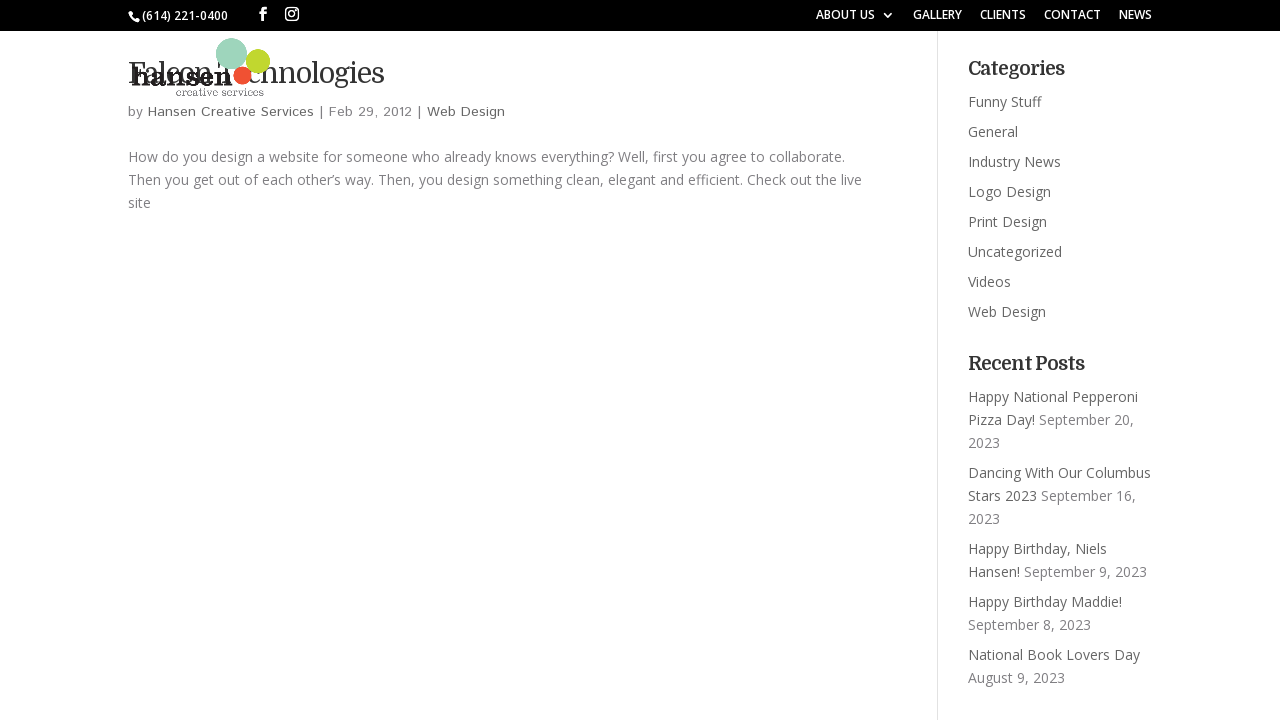

--- FILE ---
content_type: text/css
request_url: http://hansenweb.com/wp-content/themes/Divi_child/style.css?ver=4.19.5
body_size: 3832
content:
/*
Theme Name: Divi Child
Description: Child theme for the Divi theme 
Author: CKV
Template: Divi
*/

/*Site Colors
Light blue: #9fd6bc
Green: #c1d82f
Red: #f05133
Grey: #807f83
Black: #000000
*/

@import url("../Divi/style.css");


/*removes border around testimonial circle*/
.et_pb_testimonial_portrait:before {
    content: "";
    height: 100%;
    left: 0px;
    position: absolute;
    top: 0px;
    width: 100%;
    box-shadow: 0px 0px 0px rgba(0, 0, 0, 0) inset !important;
}
/*makes headline of testimonial box red*/
.testimonal h3 {
    color: #f05133;
}

/*makes subscribe and call to action sidebar headline smaller*/
.small_head h2 {
    font-size:16px;
}

/*this controls size of home page headline*/
.headline h1 {
    font-size:70px;
    line-height:70px;
    color: #9fd6bc;
}

.subhead h2 {
    font-size:30px;
    }

/*removes shadow from header*/
#main-header {
    box-shadow: 0 0px 0 rgba(0, 0, 0, 0.1) !important;
    
}
/*allows logo to be bigger*/
.et_fixed_nav #logo {
    max-height: 75px;
}

/*turns main nav off*/
#et-top-navigation {
    display: none;
}

/*#et_mobile_nav_menu, .et_mobile_nav_menu {
display: block !important;
}
 
#main-header nav#top-menu-nav {
display: none !important;
}*/




/*makes content in top nav darker*/
.et_nav_text_color_light, .et_nav_text_color_light #et-secondary-nav a, .et_nav_text_color_light .et-social-icon a, .et_nav_text_color_light #et-info a {
    color: rgba(255, 255, 255, 0.9);
}

/*makes full width header narrower*/
.et_pb_fullwidth_header {
    padding: 20px 0 10px;
}
/*makes full header font bigger*/
.full_header h1 {
    font-size:60px;
    color: #ffffff;
}

/*makes testimonal text black*/
.black_testimonial, .et_pb_testimonial_description {
    color: #000000;
}

/*removes shadow around full-width slider*/
.et_pb_slider .et_pb_slide {
    box-shadow: 0 0 10px rgba(0, 0, 0, 0) inset;
}

/*controls 6 main portfolio headline*/
.underline h3 {
    border-bottom-style: solid;
    border-bottom-width: 1px;
    color: #f05133;
    font-family: "Domine";
    font-style: normal;
    font-weight: 700;
    margin-bottom: 23px;
    padding-bottom: 9px;
    font-size: 24px;
}

/*makes filterable portfolio titles smaller*/
.et_pb_filterable_portfolio_grid .et_pb_portfolio_item h2 {
    font-size: 14px;
}

/*Closes margin between title and content of filerable portfolio page*/
.filterPortTop {
    padding: 50px 0 0 0;
}

.filterPortBottom{
    padding: 0 0 50px 0;
}

.textMargin {
    margin-bottom: 5px;
    }
    
    
/*changes the + in the gallery overlay to the HCS balls*/
.et_overlay:before {
    content: url("http://hansen.succeedingsteps.com/wp-content/uploads/2015/02/HCS_HoverBubbles.png");
    margin: -25px 0 -10px -30px;
}  

/*makes the read more link on the blog pages a button*/
.more-link{
    background:#FFFFFF;
  display:inline-block;
  /*border-radius*/
  -webkit-border-radius:5px;
     -moz-border-radius:5px;
          border-radius:5px;
  padding:4px 8px;
  margin-top:10px;
  color:#f05133;
  border:1px solid #f05133;
  font-family:Georgia,serif;
  font-style:italic;
  font-size:14px;
}
.more-link:hover{
  background:#f05133;
  /*transition*/
  -webkit-transition:all .3s ease;
  -moz-transition:all .3s ease;
  -o-transition:all .3s ease;
  transition:all .3s ease;
  border:1px solid #f05133;
  color:#FFFFFF;
}  
    
      
          

@media only screen 
and (min-device-width : 320px) 
and (max-device-width : 480px)
{
.headline h1 {
    font-size:40px;
    line-height:40px;
    color: #9fd6bc;
}

.subhead h2 {
   font-size:20px;
   line-height:25px;
}

.full_header h1 {
    font-size:20px;
    color: #ffffff;
}

}

--- FILE ---
content_type: text/css
request_url: http://hansenweb.com/wp-content/themes/Divi/style.css
body_size: 344
content:
/*!
Theme Name: Divi
Theme URI: http://www.elegantthemes.com/gallery/divi/
Version: 4.19.5
Description: Smart. Flexible. Beautiful. Divi is the most powerful theme in our collection.
Author: Elegant Themes
Author URI: http://www.elegantthemes.com
License: GNU General Public License v2
License URI: http://www.gnu.org/licenses/gpl-2.0.html
*/

